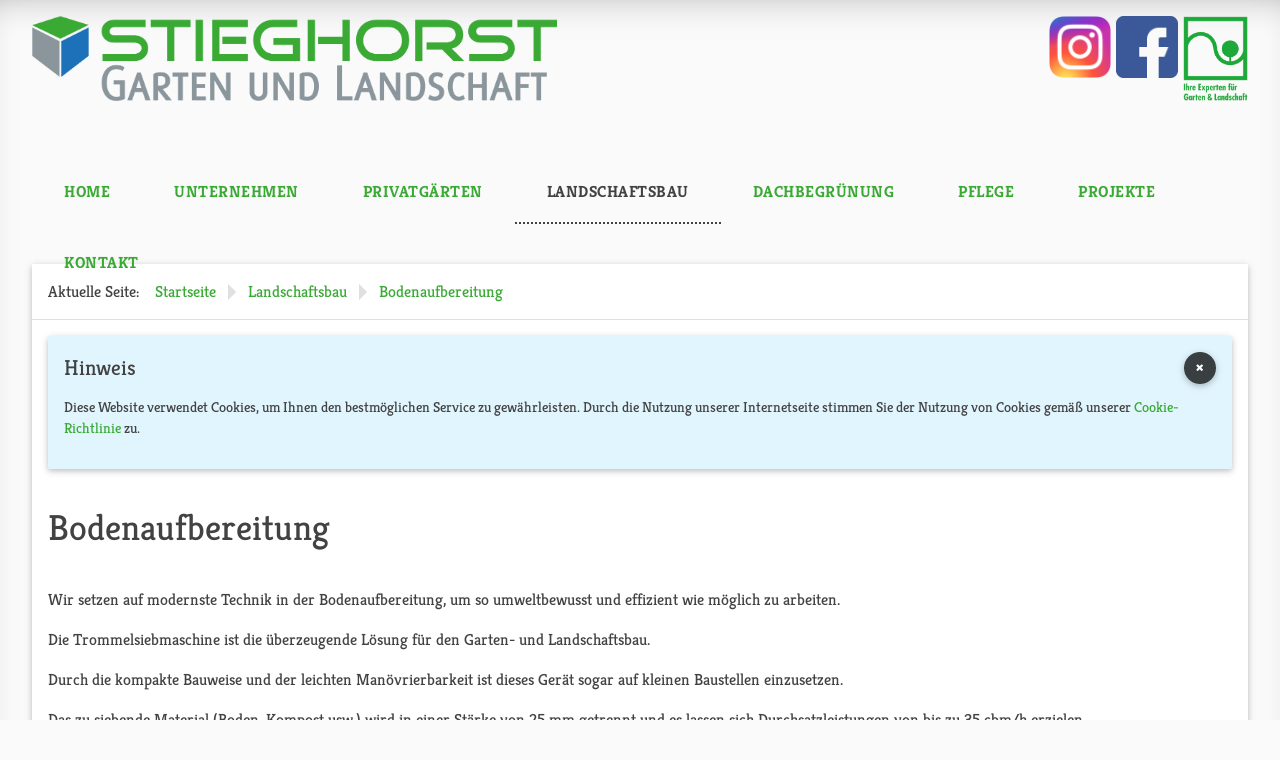

--- FILE ---
content_type: text/html; charset=utf-8
request_url: https://www.galabau-stieghorst.de/wohnungs-und-gewerbebau/bodenaufbereitung.html
body_size: 5039
content:
<!DOCTYPE html>
<html lang="de-de" dir="ltr">
	<head>
		<meta http-equiv="X-UA-Compatible" content="IE=edge, chrome=1" />
		<meta name="viewport" content="width=device-width, initial-scale=1.0, user-scalable=no" />
		<link rel="stylesheet" href="/media/plg_system_jtaldef/index/css/a23a098853e257f02556f76d2834e568.css?12008acdaa1af356b65533721f7fd8dd" type="text/css" data-jtaldef-processed="2.0.10"/>
		<link rel="stylesheet" href="https://www.galabau-stieghorst.de/templates/gbst/css/reset.css" type="text/css" data-jtaldef-processed="2.0.10"/>
		<link rel="stylesheet" href="https://www.galabau-stieghorst.de/templates/gbst/css/template.css" type="text/css" data-jtaldef-processed="2.0.10"/>
		<link rel="stylesheet" href="https://www.galabau-stieghorst.de/templates/gbst/css/joomla.css" type="text/css" data-jtaldef-processed="2.0.10"/>
		<link rel="stylesheet" href="https://www.galabau-stieghorst.de/templates/gbst/css/font-awesome.min.css" type="text/css" data-jtaldef-processed="2.0.10"/>
		<link rel="stylesheet" href="https://www.galabau-stieghorst.de/templates/system/css/system.css" type="text/css" data-jtaldef-processed="2.0.10"/>
		<base href="https://www.galabau-stieghorst.de/wohnungs-und-gewerbebau/bodenaufbereitung.html" />
	<meta http-equiv="content-type" content="text/html; charset=utf-8" />
	<meta name="generator" content="lexs.org it consulting" />
	<title>Bodenaufbereitung</title>
	<link href="/templates/gbst/favicon.ico" rel="shortcut icon" type="image/vnd.microsoft.icon" />
	<link href="/media/sigplus/css/sigplus.min.css?v=d787ad0389f43a08dae83bd6e00966e5" rel="stylesheet" type="text/css" data-jtaldef-processed="2.0.10" />
	<link href="/media/sigplus/engines/boxplusx/css/boxplusx.min.css?v=035e25ce6546e42d4c95495456ee7325" rel="stylesheet" type="text/css" data-jtaldef-processed="2.0.10" />
	<link href="/media/sigplus/engines/captionplus/css/captionplus.min.css?v=f922dc921df4f555de31b0e37cb17008" rel="stylesheet" type="text/css" data-jtaldef-processed="2.0.10" />
	<link href="/media/system/css/modal.css?0b840c2eef336d2048cc33b4d3fb679a" rel="stylesheet" type="text/css" data-jtaldef-processed="2.0.10" />
	<style type="text/css">
#boxplusx_sigplus_1001 .boxplusx-navigation {
display:none;
}
#boxplusx_sigplus_1001 .boxplusx-navitem {
width:60px;
}
#boxplusx_sigplus_1001 .boxplusx-dialog.boxplusx-animation {
transition-timing-function:linear;
}

	</style>
	<script type="application/json" class="joomla-script-options new">{"csrf.token":"f851c4b1e3a660daf534c7d6137b65f4","system.paths":{"root":"","base":""}}</script>
	<script src="/media/sigplus/js/initialization.min.js?v=ff9209edd7aaded4585815a2ef79c266" defer="defer" type="text/javascript"></script>
	<script src="/media/sigplus/engines/boxplusx/js/boxplusx.min.js?v=90aef7691cedfcbdd5536f3de3b99f2d" defer="defer" type="text/javascript"></script>
	<script src="/media/sigplus/engines/captionplus/js/captionplus.min.js?v=4276349473fd1ad57cc1605fe3670ca0" defer="defer" type="text/javascript"></script>
	<script src="/media/jui/js/jquery.min.js?0b840c2eef336d2048cc33b4d3fb679a" type="text/javascript"></script>
	<script src="/media/jui/js/jquery-noconflict.js?0b840c2eef336d2048cc33b4d3fb679a" type="text/javascript"></script>
	<script src="/media/jui/js/jquery-migrate.min.js?0b840c2eef336d2048cc33b4d3fb679a" type="text/javascript"></script>
	<script src="/media/system/js/caption.js?0b840c2eef336d2048cc33b4d3fb679a" type="text/javascript"></script>
	<script src="/media/jui/js/bootstrap.min.js?0b840c2eef336d2048cc33b4d3fb679a" type="text/javascript"></script>
	<script src="/media/system/js/mootools-core.js?0b840c2eef336d2048cc33b4d3fb679a" type="text/javascript"></script>
	<script src="/media/system/js/core.js?0b840c2eef336d2048cc33b4d3fb679a" type="text/javascript"></script>
	<script src="/media/system/js/mootools-more.js?0b840c2eef336d2048cc33b4d3fb679a" type="text/javascript"></script>
	<script src="/media/system/js/modal.js?0b840c2eef336d2048cc33b4d3fb679a" type="text/javascript"></script>
	<script type="text/javascript">
document.addEventListener("DOMContentLoaded", function () {
__sigplusInitialize("sigplus_1001");
__sigplusCaption("sigplus_1001", null, null);
window.sigplus=window.sigplus||{};window.sigplus.lightbox=window.sigplus.lightbox||{};window.sigplus.lightbox["#sigplus_1001 a.sigplus-image"]=(new BoxPlusXDialog({"id":"boxplusx_sigplus_1001","slideshow":0,"autostart":false,"loop":true,"navigation":"hidden","protection":false,"dir":"ltr"})).bind(document.querySelectorAll("#sigplus_1001 a.sigplus-image"));
CaptionPlus.bind(document.querySelector("#sigplus_1001 ul"), {"download":false,"overlay":true,"position":"bottom","visibility":"mouseover"});
}, false);jQuery(window).on('load',  function() {
				new JCaption('img.caption');
			});
		jQuery(function($) {
			SqueezeBox.initialize({});
			initSqueezeBox();
			$(document).on('subform-row-add', initSqueezeBox);

			function initSqueezeBox(event, container)
			{
				SqueezeBox.assign($(container || document).find('a.modal').get(), {
					parse: 'rel'
				});
			}
		});

		window.jModalClose = function () {
			SqueezeBox.close();
		};

		// Add extra modal close functionality for tinyMCE-based editors
		document.onreadystatechange = function () {
			if (document.readyState == 'interactive' && typeof tinyMCE != 'undefined' && tinyMCE)
			{
				if (typeof window.jModalClose_no_tinyMCE === 'undefined')
				{
					window.jModalClose_no_tinyMCE = typeof(jModalClose) == 'function'  ?  jModalClose  :  false;

					jModalClose = function () {
						if (window.jModalClose_no_tinyMCE) window.jModalClose_no_tinyMCE.apply(this, arguments);
						tinyMCE.activeEditor.windowManager.close();
					};
				}

				if (typeof window.SqueezeBoxClose_no_tinyMCE === 'undefined')
				{
					if (typeof(SqueezeBox) == 'undefined')  SqueezeBox = {};
					window.SqueezeBoxClose_no_tinyMCE = typeof(SqueezeBox.close) == 'function'  ?  SqueezeBox.close  :  false;

					SqueezeBox.close = function () {
						if (window.SqueezeBoxClose_no_tinyMCE)  window.SqueezeBoxClose_no_tinyMCE.apply(this, arguments);
						tinyMCE.activeEditor.windowManager.close();
					};
				}
			}
		};
		
	</script>
	<meta property="og:image" content="https://www.galabau-stieghorst.de/cache/preview/c8dd9578e5c752e974897fe027903998.jpg" />
	<meta property="og:image:width" content="1920" />
	<meta property="og:image:height" content="1280" />

		<link rel="icon" sizes="16x16 32x32 64x64" href="https://www.galabau-stieghorst.de/templates/gbst/favicon.ico">
		<link rel="icon" type="image/png" sizes="196x196" href="https://www.galabau-stieghorst.de/templates/gbst/images/favicon/favicon-196.jpg">
		<link rel="icon" type="image/png" sizes="160x160" href="https://www.galabau-stieghorst.de/templates/gbst/images/favicon/favicon-160.jpg">
		<link rel="icon" type="image/png" sizes="96x96" href="https://www.galabau-stieghorst.de/templates/gbst/images/favicon/favicon-96.jpg">
		<link rel="icon" type="image/png" sizes="64x64" href="https://www.galabau-stieghorst.de/templates/gbst/images/favicon/favicon-64.jpg">
		<link rel="icon" type="image/png" sizes="32x32" href="https://www.galabau-stieghorst.de/templates/gbst/images/favicon/favicon-32.jpg">
		<link rel="icon" type="image/png" sizes="16x16" href="https://www.galabau-stieghorst.de/templates/gbst/images/favicon/favicon-16.jpg">
		<link rel="apple-touch-icon" sizes="152x152" href="https://www.galabau-stieghorst.de/templates/gbst/images/favicon/favicon-152.jpg">
		<link rel="apple-touch-icon" sizes="144x144" href="https://www.galabau-stieghorst.de/templates/gbst/images/favicon/favicon-144.jpg">
		<link rel="apple-touch-icon" sizes="120x120" href="https://www.galabau-stieghorst.de/templates/gbst/images/favicon/favicon-120.jpg">
		<link rel="apple-touch-icon" sizes="114x114" href="https://www.galabau-stieghorst.de/templates/gbst/images/favicon/favicon-114.jpg">
		<link rel="apple-touch-icon" sizes="76x76" href="https://www.galabau-stieghorst.de/templates/gbst/images/favicon/favicon-76.jpg">
		<link rel="apple-touch-icon" sizes="72x72" href="https://www.galabau-stieghorst.de/templates/gbst/images/favicon/favicon-72.jpg">
		<link rel="apple-touch-icon" href="https://www.galabau-stieghorst.de/templates/gbst/images/favicon/favicon-57.jpg">
		<meta name="application-name" content="Stieghorst GmbH & Co. KG" />
		<meta name="msapplication-TileImage" content="https://www.galabau-stieghorst.de/templates/gbst/images/favicon/favicon-144.jpg" />
		<meta name="msapplication-TileColor" content="#FFFFFF" />
		<!--[if lt IE 9]>
			<link rel="stylesheet" href="https://www.galabau-stieghorst.de/templates/gbst/css/ie.css" type="text/css" />
			<script src="https://www.galabau-stieghorst.de/media/jui/js/html5.js" type="text/javascript"></script>
			<script src="http://css3-mediaqueries-js.googlecode.com/svn/trunk/css3-mediaqueries.js" type="text/javascript"></script>
		<![endif]-->
	</head>
	<body>
		<div id="scrollup">
			<span class="fa fa-arrow-up"></span>
		</div>
		<header id="header" role="banner">
			<div class="container">
				<section id="mobileMenu">
					<span class="fa fa-bars"></span>
				</section>
				<img src="https://www.galabau-stieghorst.de/templates/gbst/images/signum.png" class="signum" />
				<a href="https://de-de.facebook.com/stieghorstlandschaftsbau/" target="_blank" title="Stieghorst GmbH auf Facebook">
				<img src="https://www.galabau-stieghorst.de/templates/gbst/images/fb.png" class="fb" />
				</a>
                <a href="https://www.instagram.com/stieghorst_landschaftsbau/?hl=de" target="_blank" title="Stieghorst GmbH auf Instagram">
				<img src="https://www.galabau-stieghorst.de/templates/gbst/images/ig.png" class="fb" />
				</a>

					<a href="https://www.galabau-stieghorst.de/" title="Zur Startseite">
					<img src="https://www.galabau-stieghorst.de/templates/gbst/images/stieghorst_logo_komplett.png" class="logost"/>

					</a>

				<div class="clr"></div>
			</div>
		</header>
		<div id="mainMenu">
			<nav role="navigation">
				<div class="container">
					<ul class="nav menu mod-list">
<li class="item-101 default"><a href="/" title="Zur Startseite">Home</a></li><li class="item-119 deeper parent"><a href="/unternehmen.html" title="Unsere Leistungen">Unternehmen</a><ul class="nav-child unstyled small"><li class="item-112"><a href="/unternehmen/geschichte.html" >Geschichte</a></li><li class="item-113"><a href="/unternehmen/team.html" >Team</a></li><li class="item-114"><a href="/unternehmen/maschinenpark.html" >Maschinenpark</a></li><li class="item-127"><a href="/unternehmen/karriere.html" >Karriere</a></li></ul></li><li class="item-116 deeper parent"><a href="/privatgaerten.html" >Privatgärten</a><ul class="nav-child unstyled small"><li class="item-129"><a href="/privatgaerten/pflasterungen.html" >Pflasterungen</a></li><li class="item-128"><a href="/privatgaerten/sitzecken.html" >Sitzecken</a></li><li class="item-130"><a href="/privatgaerten/sichtschutz.html" >Sichtschutz &amp; Zaunbau</a></li><li class="item-131"><a href="/privatgaerten/holzterrassen.html" >Holzterrassen</a></li><li class="item-132"><a href="/privatgaerten/mauerbau.html" >Mauerbau</a></li><li class="item-133"><a href="/privatgaerten/bepflanzungen.html" >Bepflanzungen</a></li></ul></li><li class="item-115 active deeper parent"><a href="/wohnungs-und-gewerbebau.html" >Landschaftsbau</a><ul class="nav-child unstyled small"><li class="item-134"><a href="/wohnungs-und-gewerbebau/wohnungsbau.html" >Wohnungsbau </a></li><li class="item-135"><a href="/wohnungs-und-gewerbebau/gewerbebau-sonderbau.html" >Gewerbebau &amp; Sonderbau</a></li><li class="item-137 current active"><a href="/wohnungs-und-gewerbebau/bodenaufbereitung.html" >Bodenaufbereitung</a></li></ul></li><li class="item-154 deeper parent"><a href="/dachbegruenung.html" >Dachbegrünung</a><ul class="nav-child unstyled small"><li class="item-155"><a href="/dachbegruenung/extensive-begruenung.html" >Extensive &amp; Intensive Begrünung</a></li><li class="item-157"><a href="/dachbegruenung/verkehrsdaecher.html" >Verkehrsdächer</a></li></ul></li><li class="item-139 deeper parent"><a href="/gruenflaechenpflege.html" >Pflege</a><ul class="nav-child unstyled small"><li class="item-136"><a href="/gruenflaechenpflege/gruenflaechenmanagement.html" >Grünflächenmanagement</a></li><li class="item-140"><a href="/gruenflaechenpflege/baumfaellung-plfege.html" >Baumfällung &amp; -pflege</a></li><li class="item-149"><a href="/gruenflaechenpflege/heissschaumgeraetunkrautbekaempfung.html" >Heißschaumgerät/Unkrautbekämpfung</a></li></ul></li><li class="item-105"><a href="/projekte.html" title="Unsere Projekte">Projekte</a></li><li class="item-107"><a href="https://www.galabau-stieghorst.de/kontakt.html" title="Kontaktieren Sie uns">Kontakt</a></li></ul>

				</div>
			</nav>
		</div>	<div id="contentContainer">
			<div id="content" class="maxed">
				<div id="breadcrumb">
					<span class="showHere" role="presentation">Aktuelle Seite: </span>	<nav role="navigation">
			<ul class="breadcrumb"><li itemscope="itemscope" itemtype="http://data-vocabulary.org/Breadcrumb">	<a itemprop="url" href="/" class="pathway" title="Gehe zu: Startseite">
						<span itemprop="title">Startseite</span>
					</a></li><li itemscope="itemscope" itemtype="http://data-vocabulary.org/Breadcrumb">	<a itemprop="url" href="/wohnungs-und-gewerbebau.html" class="pathway" title="Gehe zu: Landschaftsbau">
						<span itemprop="title">Landschaftsbau</span>
					</a></li><li itemscope="itemscope" itemtype="http://data-vocabulary.org/Breadcrumb">	<a itemprop="url" href="/wohnungs-und-gewerbebau/bodenaufbereitung.html" class="pathway" title="Gehe zu: Bodenaufbereitung">
						<span itemprop="title">Bodenaufbereitung</span>
					</a></li>		</ul>
		</nav>
				</div>
				<div id="systemMessage">			<div class="alert alert-info">
						<a href="#" class="close fa fa-times" title="Diese Nachricht nicht mehr anzeigen" data-dismiss="alert" onclick="cookieAccept(this, 'Wed, 20 Jan 2027 03:43:27 Europe/Berlin');"></a>
						<h4>Hinweis</h4>
						<p>Diese Website verwendet Cookies, um Ihnen den bestmöglichen Service zu gewährleisten. Durch die Nutzung unserer Internetseite stimmen Sie der Nutzung von Cookies gemäß unserer <a href="/datenschutz.html" title="Datenschutz" onclick="cookieAccept(this, Tue, 20 Jan 2027 03:43:27 Europe/Berlin);">Cookie-Richtlinie</a> zu.</p>
					</div>				<div id="system-message-container">
	</div>

				</div>
				<main id="main" role="main">
						<div class="item-page" itemscope itemtype="http://schema.org/Article">	<div class="page-header">
				<h1>Bodenaufbereitung</h1>
			</div>	<div itemprop="articleBody">
				<p>Wir setzen auf modernste Technik in der Bodenaufbereitung, um so umweltbewusst und effizient wie möglich zu arbeiten.</p>
<p>Die Trommelsiebmaschine ist die überzeugende Lösung für den Garten- und Landschaftsbau.</p>
<p>Durch die kompakte Bauweise und der leichten Manövrierbarkeit ist dieses Gerät sogar auf kleinen Baustellen einzusetzen.</p>
 
<p>Das zu siebende Material (Boden, Kompost usw.) wird in einer Stärke von 25 mm getrennt und es lassen sich Durchsatzleistungen von bis zu 35 cbm/h erzielen.</p>
<p>Gerne unterbreiten wir Ihnen ein Angebot, auch als Komplettlösung mit Geräten zum Befüllen der Anlage.</p>
<p>Zur Preisanfrage bitte <a href="/kontakt.html">hier</a> klicken.</p>
<div class="gallery"><div id="sigplus_1001" class="sigplus-gallery sigplus-left sigplus-clear sigplus-lightbox-boxplusx"><noscript class="sigplus-gallery"><ul><li><a class="sigplus-image" href="/images/stieghorst/leistungen/bodenaufbereitung/aufbereitung/aufbereitung.jpg"><img class="sigplus-preview" src="/cache/preview/2583e9eb7f943b6c35926dfa50715f33.jpg" width="248" height="184" alt="" srcset="/cache/preview/c8dd9578e5c752e974897fe027903998.jpg 496w, /cache/preview/2583e9eb7f943b6c35926dfa50715f33.jpg 248w, /cache/thumbs/68e3f30f72e86434f59bf6ec1cf88232.jpg 60w" sizes="248px" /></a><div class="sigplus-summary"></div></li><li><a class="sigplus-image" href="/images/stieghorst/leistungen/bodenaufbereitung/aufbereitung/Leistungen-Bodenaufbereitung2-min.jpg"><img class="sigplus-preview" src="/cache/preview/0ab58fd6232a6479df8ffdc238ebd40d.jpg" width="248" height="184" alt="" srcset="/cache/preview/6497a560c53ddfe75828d2c7513b5958.jpg 496w, /cache/preview/0ab58fd6232a6479df8ffdc238ebd40d.jpg 248w, /cache/thumbs/4949299fdb181203780f197db2310d2b.jpg 60w" sizes="248px" /></a><div class="sigplus-summary"></div></li><li><a class="sigplus-image" href="/images/stieghorst/leistungen/bodenaufbereitung/aufbereitung/Leistungen-Bodenaufbereitung3-min.jpg"><img class="sigplus-preview" src="/cache/preview/51160b95c3c25bdb1cba27ed52f63088.jpg" width="248" height="184" alt="" srcset="/cache/preview/d929670763f2e40c45d737c5beb5e2ce.jpg 496w, /cache/preview/51160b95c3c25bdb1cba27ed52f63088.jpg 248w, /cache/thumbs/b82fd663a35c10f29486d890b9aa22ea.jpg 60w" sizes="248px" /></a><div class="sigplus-summary"></div></li><li><a class="sigplus-image" href="/images/stieghorst/leistungen/bodenaufbereitung/aufbereitung/Leistungen-Bodenaufbereitung5-min.jpg"><img class="sigplus-preview" src="/cache/preview/d208a94c09af826b2165e7d85726795a.jpg" width="248" height="184" alt="" srcset="/cache/preview/6e9aa617a292dca1aea1dc1a5b5f9aec.jpg 496w, /cache/preview/d208a94c09af826b2165e7d85726795a.jpg 248w, /cache/thumbs/b5399a12c6c8ff13e4cf0d7d1d896ff4.jpg 60w" sizes="248px" /></a><div class="sigplus-summary"></div></li></ul></noscript></div></div>
			</div></div>
				</main>
			</div>		<div class="clr"></div>
		</div>
		<footer id="footer" role="contentinfo">
			<div id="imagebar">
				<ul>				<li><img src="https://www.galabau-stieghorst.de/templates/gbst/images/imagebar/4.jpg" /></li>				<li><img src="https://www.galabau-stieghorst.de/templates/gbst/images/imagebar/5.jpg" /></li>				<li><img src="https://www.galabau-stieghorst.de/templates/gbst/images/imagebar/3.jpg" /></li>				<li><img src="https://www.galabau-stieghorst.de/templates/gbst/images/imagebar/2.jpg" /></li>				<li><img src="https://www.galabau-stieghorst.de/templates/gbst/images/imagebar/1.jpg" /></li>				<li><img src="https://www.galabau-stieghorst.de/templates/gbst/images/imagebar/8.jpg" /></li>				<li><img src="https://www.galabau-stieghorst.de/templates/gbst/images/imagebar/7.jpg" /></li>				<li><img src="https://www.galabau-stieghorst.de/templates/gbst/images/imagebar/6.jpg" /></li>		</ul>
				<div class="clr"></div>
			</div>
			<div class="container">
				<div id="copyright">
					&copy; Stieghorst GmbH & Co. KG  - 2026
				</div>
				<nav id="footerMenu" role="navigation">
					<ul class="nav menu mod-list">
<li class="item-141"><a href="/kontakt-2.html" title="Kontaktieren Sie uns">Kontakt</a></li><li class="item-125"><a href="/agb.html" title="Datenschutzerklärung">AGB</a></li><li class="item-108"><a href="/datenschutz.html" title="Datenschutzerklärung">Datenschutz</a></li><li class="item-109"><a href="/impressum.html" title="Betreiberinformationen">Impressum</a></li><li class="item-102"><a href="/login.html" title="Benutzeranmeldung">Login</a></li><li class="item-142"><a href="https://www.facebook.com/stieghorstlandschaftsbau" title="Stieghorst GmbH auf Facebook" target="_blank" rel="noopener noreferrer">Facebook</a></li></ul>

				</nav>
				<div class="clr"></div>
			</div>
		</footer>
		<script type="text/javascript" src="https://www.galabau-stieghorst.de/templates/gbst/js/cookieAccept.js"></script>
		<script type="text/javascript" src="https://www.galabau-stieghorst.de/templates/gbst/js/template.js"></script>
	</body>
</html>

--- FILE ---
content_type: text/css
request_url: https://www.galabau-stieghorst.de/templates/gbst/css/reset.css
body_size: 1114
content:
html, body, div, span, applet, object, iframe, h1, h2, h3, h4, h5, h6, p, blockquote, pre, a, abbr,
acronym, address, big, cite, code, del, dfn, em, img, ins, kbd, q, s, samp, small, strike, strong,
sub, sup, tt, var, b, u, i, center, dl, dt, dd, ol, ul, li, fieldset, form, label, legend, table,
caption, tbody, tfoot, thead, tr, th, td, article, aside, canvas, details, embed, figure, figcaption,
footer, header, hgroup, menu, nav, output, ruby, section, summary, time, mark, audio, video {
	margin: 0;
	padding: 0;
	border: 0;
	font-size: 100%;
	font: inherit;
	vertical-align: baseline;
}

/* HTML5 display-role reset for older browsers */
article, aside, details, figcaption, figure, footer, header, hgroup, main, menu, nav, section {
	display: block;
}

body {
	line-height: 1;
}

ol, ul {
	list-style: none outside none;
}

blockquote, q {
	quotes: none;
}

blockquote:before, blockquote:after, q:before, q:after {
	content: '';
	content: none;
}

table {
	border-collapse: collapse;
	border-spacing: 0;
}

/* Remove annoying browser styles */
a, object, embed, button:focus, input:focus, select:focus, textarea:focus {
	outline: 0;
}

input::-moz-focus-inner,
button::-moz-focus-inner,
select::-moz-focus-inner { 
	border: 0 none;
}

--- FILE ---
content_type: text/css
request_url: https://www.galabau-stieghorst.de/templates/gbst/css/template.css
body_size: 27798
content:
@charset "UTF-8";
/**
 * @Author: Alexander Harms <harms>
 * @Date:   28.09.2018
 * @Email:  harms@mbsys.de
 * @Last modified by:   harms
 * @Last modified time: 02.10.2018
 * @Copyright: mb Systemhaus GmbH
 */

/* <--- Fonts ---> */
@font-face {
    font-family: 'Roboto';
    font-style: normal;
    font-weight: 300;
    src: local('Roboto Light'), local('Roboto-Light'), url('../fonts/roboto-v30-latin-regular.woff2') format('woff2'), /* Chrome 26+, Opera 23+, Firefox 39+ */
       url('../fonts/roboto-v30-latin-regular.woff') format('woff'); /* Chrome 6+, Firefox 3.6+, IE 9+, Safari 5.1+ */;
}

@font-face {
    font-family: 'Roboto';
    font-style: normal;
    font-weight: 400;
    src: local('Roboto'), local('Roboto-Regular'), url('../fonts/roboto-v30-latin-regular.woff2') format('woff2'), /* Chrome 26+, Opera 23+, Firefox 39+ */
       url('../fonts/roboto-v30-latin-regular.woff') format('woff'); /* Chrome 6+, Firefox 3.6+, IE 9+, Safari 5.1+ */;
}

@font-face {
    font-family: 'Roboto';
    font-style: normal;
    font-weight: 500;
    src: local('Roboto Medium'), local('Roboto-Medium'), url('../fonts/roboto-v30-latin-regular.woff2') format('woff2'), /* Chrome 26+, Opera 23+, Firefox 39+ */
       url('../fonts/roboto-v30-latin-regular.woff') format('woff'); /* Chrome 6+, Firefox 3.6+, IE 9+, Safari 5.1+ */;
}

@font-face {
    font-family: 'Roboto';
    font-style: normal;
    font-weight: 700;
    src: local('Roboto Bold'), local('Roboto-Bold'), url('../fonts/roboto-v30-latin-regular.woff2') format('woff2'), /* Chrome 26+, Opera 23+, Firefox 39+ */
       url('../fonts/roboto-v30-latin-regular.woff') format('woff'); /* Chrome 6+, Firefox 3.6+, IE 9+, Safari 5.1+ */;
}

@font-face {
    font-family: 'Roboto';
    font-style: italic;
    font-weight: 300;
    src: local('Roboto Light Italic'), local('Roboto-LightItalic'), url('../fonts/roboto-v30-latin-regular.woff2') format('woff2'), /* Chrome 26+, Opera 23+, Firefox 39+ */
       url('../fonts/roboto-v30-latin-regular.woff') format('woff'); /* Chrome 6+, Firefox 3.6+, IE 9+, Safari 5.1+ */;
}

@font-face {
    font-family: 'Roboto';
    font-style: italic;
    font-weight: 400;
    src: local('Roboto Italic'), local('Roboto-Italic'), url('../fonts/roboto-v30-latin-regular.woff2') format('woff2'), /* Chrome 26+, Opera 23+, Firefox 39+ */
       url('../fonts/roboto-v30-latin-regular.woff') format('woff'); /* Chrome 6+, Firefox 3.6+, IE 9+, Safari 5.1+ */;
}

@font-face {
    font-family: 'Roboto';
    font-style: italic;
    font-weight: 500;
    src: local('Roboto Medium Italic'), local('Roboto-MediumItalic'), url('../fonts/roboto-v30-latin-regular.woff2') format('woff2'), /* Chrome 26+, Opera 23+, Firefox 39+ */
       url('../fonts/roboto-v30-latin-regular.woff') format('woff'); /* Chrome 6+, Firefox 3.6+, IE 9+, Safari 5.1+ */;
}

@font-face {
    font-family: 'Roboto';
    font-style: italic;
    font-weight: 700;
    src: local('Roboto Bold Italic'), local('Roboto-BoldItalic'), url('../fonts/roboto-v30-latin-regular.woff2') format('woff2'), /* Chrome 26+, Opera 23+, Firefox 39+ */
       url('../fonts/roboto-v30-latin-regular.woff') format('woff'); /* Chrome 6+, Firefox 3.6+, IE 9+, Safari 5.1+ */;
}

/* <--- Template ---> */
* {
    -webkit-box-sizing: border-box;
    -moz-box-sizing: border-box;
    box-sizing: border-box;
}

body {
    background: #FAFAFA;
    color: #424242;
    font-family: 'Kreon', Arial, Verdana, Helvetica;
    font-size: 16px;
    line-height: 1.5;
    -webkit-box-shadow: inset 0 20px 50px -40px rgba(0, 0, 0, 0.6);
    -moz-box-shadow: inset 0 20px 50px -40px rgba(0, 0, 0, 0.6);
    box-shadow: inset 0 20px 50px -40px rgba(0, 0, 0, 0.6);
}

/* <--- Lables, Inputs, Textareas, Buttons, Selectbox ---> */
label {
	cursor: pointer;
}

input[type=submit], button, .btn, .button {
	height: 32px;
	padding: 0 2rem;
	background: #3aaa35;
	color: #FFF;
	font-family: 'Kreon', Arial, Verdana, Helvetica;
	font-size: 1rem;
	line-height: 32px;
	text-transform: uppercase;
	letter-spacing: 0.5px;
	display: inline-block;
	border: medium none;
	cursor: pointer;
	-webkit-transition: all 0.3s ease;
	-moz-transition: all 0.3s ease;
	-o-transition: all 0.3s ease;
	transition: all 0.3s ease;
	-webkit-border-radius: 2px;
	-moz-border-radius: 2px;
	border-radius: 2px;
	-webkit-box-shadow: 0 2px 5px 0 rgba(0, 0, 0, 0.16), 0 2px 10px 0 rgba(0, 0, 0, 0.12);
    -moz-box-shadow: 0 2px 5px 0 rgba(0, 0, 0, 0.16), 0 2px 10px 0 rgba(0, 0, 0, 0.12);
    box-shadow: 0 2px 5px 0 rgba(0, 0, 0, 0.16), 0 2px 10px 0 rgba(0, 0, 0, 0.12);
}

input[type=submit]:hover, button:hover, .btn:hover, .button:hover {
	background: #00C853;
	color: #FFF;
	-webkit-box-shadow: 0 5px 11px 0 rgba(0, 0, 0, 0.18), 0 4px 15px 0 rgba(0, 0, 0, 0.15);
	-moz-box-shadow: 0 5px 11px 0 rgba(0, 0, 0, 0.18), 0 4px 15px 0 rgba(0, 0, 0, 0.15);
	box-shadow: 0 5px 11px 0 rgba(0, 0, 0, 0.18), 0 4px 15px 0 rgba(0, 0, 0, 0.15);
}

input[type=text], input[type=password], input[type=color]
input[type=date], input[type=datetime], input[type=datetime-local],
input[type=email], input[type=month], input[type=number],
input[type=range], input[type=search], input[type=tel],
input[type=time], input[type=url], input[type=week], textarea, select {
	margin: 0;
	padding: 8px;
	background: #EEE;
	color: #616161;
	font-family: 'Roboto', Arial, Verdana, Helvetica;
	font-size: 0.9rem;
	border: 1px solid #E0E0E0;
	-webkit-transition: all 0.3s ease;
	-moz-transition: all 0.3s ease;
	-o-transition: all 0.3s ease;
	transition: all 0.3s ease;
	-webkit-border-radius: 2px;
	-moz-border-radius: 2px;
	border-radius: 2px;
	-webkit-box-shadow: none;
	-moz-box-shadow: none;
	box-shadow: none;
}

select {
	padding: 8px 0;
}

textarea {
	min-width: 128px;
	min-height: 128px;
}

input[type=text]:hover, input[type=password]:hover,
input[type=color]:hover, input[type=date]:hover,
input[type=datetime]:hover, input[type=datetime-local]:hover,
input[type=email]:hover, input[type=month]:hover,
input[type=number]:hover, input[type=range]:hover,
input[type=search]:hover, input[type=tel]:hover,
input[type=time]:hover, input[type=url]:hover,
input[type=week]:hover, textarea:hover, select:hover {
	border-color: #BDBDBD;
}

input[type=text]:focus, input[type=password]:focus,
input[type=color]:focus, input[type=date]:focus,
input[type=datetime]:focus, input[type=datetime-local]:focus,
input[type=email]:focus, input[type=month]:focus,
input[type=number]:focus, input[type=range]:focus,
input[type=search]:focus, input[type=tel]:focus,
input[type=time]:focus, input[type=url]:focus,
input[type=week]:focus, textarea:focus, select:focus {
	background: #FAFAFA;
	color: #212121;
	border-color: #BDBDBD;
}

input[type=checkbox], input[type=radio] {
	top: 2px;
	position: relative;
}

/* <--- Images ---> */
img {
    max-width: 100%;
    height: auto;
    display: block; /* Remove whitespace below image */
}

/* <--- Heading ---> */
h1, h2, h3, h4, h5, h6 {
    font-weight: normal;
}

h1 a, h2 a, h3 a, h4 a, h5 a, h6 a {
    font-weight: inherit;
}

h1 {
    margin: 0 0 0.9em;
    font-size: 2.25em;
}

h2 {
    margin: 0 0 0.8em;
    font-size: 2em;
}

h3 {
    margin: 0 0 0.7em;
    font-size: 1.75em;
}

h4 {
    margin: 0 0 0.6em;
    font-size: 1.5em;
}

h5 {
    margin: 0 0 0.5em;
    font-size: 1.25em;
}

h6 {
    margin: 0 0 0.4em;
    font-size: 1em;
}

/* <--- Text styles ---> */
em, .italic {
    font-style: italic;
}

strong, .bold {
    font-weight: bold;
}

small, .small {
    font-size: 0.75em;
}

/* <--- Paragraph ---> */
p {
    padding: 0 0 1em;
}

/* <--- Links ---> */
a {
	color: #3aaa35;
	text-decoration: none;
	-webkit-transition: all 0.3s ease;
	-moz-transition: all 0.3s ease;
	-o-transition: all 0.3s ease;
	transition: all 0.3s ease;
}

a:hover {
	color: #424242;
}

/* <--- Others ---> */
hr {
	margin: 16px 0;
	border-width: 0 0 1px;
	border-style: solid;
	border-color: #E0E0E0;
}

/* <--- Scroll up ---> */
#scrollup {
	top: 72px;
	right: 16px;
	width: 48px;
	height: 48px;
	background: rgba(0, 0, 0, 0.75);
	color: #FFF;
	font-size: 16px;
	line-height: 48px;
	text-align: center;
	display: none;
	position: fixed;
	cursor: pointer;
	z-index: 500;
	-webkit-border-radius: 50%;
	-moz-border-radius: 50%;
	border-radius: 50%;
	-webkit-box-shadow: 0 2px 5px 0 rgba(0, 0, 0, 0.16), 0 2px 10px 0 rgba(0, 0, 0, 0.12);
    -moz-box-shadow: 0 2px 5px 0 rgba(0, 0, 0, 0.16), 0 2px 10px 0 rgba(0, 0, 0, 0.12);
    box-shadow: 0 2px 5px 0 rgba(0, 0, 0, 0.16), 0 2px 10px 0 rgba(0, 0, 0, 0.12);
}

/* <--- Header ---> */
#header {
	height: 232px;
	padding: 16px 0;
	overflow: hidden;
	-webkit-transition: height 0.5s ease;
	-moz-transition: height 0.5s ease;
	-o-transition: height 0.5s ease;
	transition: height 0.5s ease;
}

#header .container {
    width: 75%;
    max-width: 1440px;
    margin: 0 auto;
    position: relative;
    -webkit-transition: width 0.5s ease;
    -moz-transition: width 0.5s ease;
    -o-transition: width 0.5s ease;
    transition: width 0.5s ease;
}

/* <--- Mobile menu ---> */
#mobileMenu {
	top: 0;
	left: 0;
	width: 0;
	padding: 8px;
	overflow: hidden;
	position: absolute;
	-webkit-transition: all 0.3s ease;
    -moz-transition: all 0.3s ease;
    -o-transition: all 0.3s ease;
    transition: all 0.3s ease;
}

#mobileMenu > span {
	width: 48px;
	height: 48px;
	color: #424242;
	font-size: 32px;
	text-align: center;
	line-height: 48px;
	cursor: pointer;
	-webkit-transition: all 0.5s ease;
    -moz-transition: all 0.5s ease;
    -o-transition: all 0.5s ease;
    transition: all 0.5s ease;
}

/* <--- Signum + Logo ---> */
#header .signum {
	max-height: 85px;
	float: right;
}
#header .fb {
	max-height: 62px;
  margin-right: 5px;
	float: right;
}

#header .logost {
  max-height: 85px;
  float: left;
}
#header h1 {
/**	margin: 28px 0 0; **/
	font-family: Arial, Verdana, Helvetica;
	font-size: 3rem;
	font-weight: bold;
	text-align: center;
	text-transform: uppercase;
	line-height: 1;
	float: left;
}

#header h1 a {
	color: #3aaa35;
}

#header h1 .slogan {
	top: -1.5rem;
	font-size: 1.1rem;
	letter-spacing: 0.2px;
	position: relative;
}

/* <--- Main menu ---> */
#mainMenu {
	top: -72px;
	height: 0;
	position: relative;
}

#mainMenu.sticky {
	top: 0;
	left: 0;
	width: 100%;
	height: 64px;
	background: rgba(30, 166, 56, 0.975);
	color: #FFF;
	position: fixed;
	z-index: 500;
	-webkit-box-shadow: 0 2px 5px 0 rgba(0, 0, 0, 0.16), 0 2px 10px 0 rgba(0, 0, 0, 0.12);
    -moz-box-shadow: 0 2px 5px 0 rgba(0, 0, 0, 0.16), 0 2px 10px 0 rgba(0, 0, 0, 0.12);
    box-shadow: 0 2px 5px 0 rgba(0, 0, 0, 0.16), 0 2px 10px 0 rgba(0, 0, 0, 0.12);
}

#mainMenu .container {
	 width: 75%;
    max-width: 1440px;
    margin: 0 auto;
    position: relative;
    -webkit-transition: width 0.5s ease;
    -moz-transition: width 0.5s ease;
    -o-transition: width 0.5s ease;
    transition: width 0.5s ease;
}

#mainMenu .container > .menu > li {
	display: inline-block;
}

#mainMenu .container > .menu > .parent {
	position: relative;
}

#mainMenu .container > .menu > li > a {
	height: 64px;
	padding: 0 2rem;
	color: #3aaa35;
	font-weight: bold;
	text-transform: uppercase;
	line-height: 64px;
	letter-spacing: 0.5px;
	display: block;
  overflow:hidden;
}

#mainMenu .container > .menu > li.active > a,
#mainMenu .container > .menu > li > a:hover {
	color: #424242;
	border-bottom: 2px dotted #424242;
}

#mainMenu.sticky .container > .menu > li > a {
	color: #FFF;
}

#mainMenu.sticky .container > .menu > li.active > a,
#mainMenu.sticky .container > .menu > li > a:hover {
	background: rgba(0, 0, 0, 0.1);
	color: #FFF;
	border: medium none;
}

#mainMenu .container > .menu > .parent > .nav-child {
	top: 64px;
	left: 0;
	min-width: 100%;
	padding: 8px 0;
	background: rgba(255, 255, 255, 0.95);
	font-size: 1rem;
	position: absolute;
	visibility: hidden;
	z-index: 500;
	-webkit-border-radius: 2px;
	-moz-border-radius: 2px;
	border-radius: 2px;
}

#mainMenu.sticky .container > .menu > .parent > .nav-child {
	background: rgba(30, 166, 56, 0.975);
}

@media screen and (min-width: 1025px) {
	#mainMenu .container > .menu > .parent:hover > .nav-child {
		visibility: visible;
	}
}

#mainMenu .container > .menu > .parent > .nav-child > li > a {
	padding: 8px 16px;
	color: #3aaa35;
	display: block;
	-webkit-transition: none;
	-moz-transition: none;
	-o-transition: none;
	transition: none;
}

#mainMenu.sticky .container > .menu > .parent > .nav-child > li > a {
	color: #FFF;
}

#mainMenu .container > .menu > .parent > .nav-child > li > a:hover {
	color: #424242;
}

#mainMenu.sticky .container > .menu > .parent > .nav-child > li > a:hover {
	background: rgba(0, 0, 0, 0.1);
	color: #FFF;
}

/* <--- Slider ---> */
#slider {
	width: 100%;
	max-width: 1920px;
	height: 432px;
	margin: 0 auto;
	overflow: hidden;
	position: relative;
}

#slider .noise {
	top: 0;
	left: 0;
	width: 100%;
	height: 100%;
	background: url(../images/noise.png);
	position: absolute;
	z-index: 485;
}

/* <--- Slider Content ---> */
#sliderContent {
	top: -432px;
	width: 75%;
	max-width: 1440px;
	margin: 0 auto;
	position: relative;
	z-index: 490;
	-webkit-transition: width 0.5s ease;
    -moz-transition: width 0.5s ease;
    -o-transition: width 0.5s ease;
    transition: width 0.5s ease;
}

#sliderContent .custom {
	top: 0;
	left: 0;
	height: 432px;
	color: #FFF;
	font-size: 3rem;
	text-shadow: 0 0 10px #000;
	line-height: 432px;
	position: absolute;
}

#sliderContent .moduletable {
	top: 16px;
	right: 0;
	width: 320px;
	height: 400px;
	padding: 16px;
	background: rgba(0, 0, 0, 0.6);
	color: #FFF;
	font-size: 0.9rem;
	overflow-y: auto;
	position: absolute;
	-webkit-border-radius: 2px;
	-moz-border-radius: 2px;
	border-radius: 2px;
}

/* <--- Content container ---> */
#contentContainer {
    width: 75%;
    max-width: 1440px;
    margin: 32px auto;
    -webkit-transition: width 0.5s ease;
    -moz-transition: width 0.5s ease;
    -o-transition: width 0.5s ease;
    transition: width 0.5s ease;
}

/* <--- Content ---> */
#content {
	width: 70%;
	float: left;
	-webkit-border-radius: 2px;
	-moz-border-radius: 2px;
	border-radius: 2px;
	-webkit-box-shadow: 0 2px 5px 0 rgba(0, 0, 0, 0.16), 0 2px 10px 0 rgba(0, 0, 0, 0.12);
    -moz-box-shadow: 0 2px 5px 0 rgba(0, 0, 0, 0.16), 0 2px 10px 0 rgba(0, 0, 0, 0.12);
    box-shadow: 0 2px 5px 0 rgba(0, 0, 0, 0.16), 0 2px 10px 0 rgba(0, 0, 0, 0.12);
}

#content.maxed {
	width: 100%;
	float: none;
}

#content > div, #main {
	padding: 16px;
	background: #FFF;
}

/* <--- Breadcrumbs ---> */
#content #breadcrumb {
	height: 56px;
	padding: 0 16px;
	line-height: 56px;
	border-bottom: 1px solid #E0E0E0;
}

#breadcrumb .showHere {
	float: left;
}

#breadcrumb > nav > .breadcrumb > li {
	padding: 0 16px;
	display: inline-block;
	position: relative;
}

#breadcrumb > nav > .breadcrumb > li > a:after {
	content: '';
	top: 50%;
	right: -12px;
	width: 0;
	height: 0;
	margin: -8px 0 0;
	display: block;
	position: absolute;
	border-width: 8px;
	border-style: solid;
	border-color: #FFF #FFF #FFF #E0E0E0;
}

#breadcrumb > nav > .breadcrumb > li:last-child > a:after {
	display: none;
}

/* <--- Blog ---> */
#content .blog .items-leading > div {
	padding: 16px 0;
	border-bottom: 1px solid #E0E0E0;
}

#content .blog .items-leading > div:after {
	content: '';
	clear: both;
	display: block;
}

#content .blog .items-leading > div:first-child {
	padding-top: 0;
}

#content .blog .items-leading > div:last-child {
	border-bottom: medium none;
}

#content .item-image {
	max-width: 256px;
	margin: 0 16px 16px;
}

#content .item-image img {
	-webkit-border-radius: 2px;
	-moz-border-radius: 2px;
	border-radius: 2px;
	-webkit-box-shadow: 0 2px 5px 0 rgba(0, 0, 0, 0.16), 0 2px 10px 0 rgba(0, 0, 0, 0.12);
    -moz-box-shadow: 0 2px 5px 0 rgba(0, 0, 0, 0.16), 0 2px 10px 0 rgba(0, 0, 0, 0.12);
    box-shadow: 0 2px 5px 0 rgba(0, 0, 0, 0.16), 0 2px 10px 0 rgba(0, 0, 0, 0.12);
}

#content .item-image.pull-left {
	margin-left: 0;
}

#content .item-image.pull-right {
	margin-right: 0;
}

#content .blog p.readmore {
	clear: both;
	padding: 0;
}

#content .gallery {
	clear: both;
}

#content .gallery img {
	-webkit-border-radius: 2px;
	-moz-border-radius: 2px;
	border-radius: 2px;
	-webkit-box-shadow: 0 2px 5px 0 rgba(0, 0, 0, 0.16), 0 2px 10px 0 rgba(0, 0, 0, 0.12);
    -moz-box-shadow: 0 2px 5px 0 rgba(0, 0, 0, 0.16), 0 2px 10px 0 rgba(0, 0, 0, 0.12);
    box-shadow: 0 2px 5px 0 rgba(0, 0, 0, 0.16), 0 2px 10px 0 rgba(0, 0, 0, 0.12);
}

#boxplus .boxplus-next, #boxplus .boxplus-prev {
	cursor: pointer;
}

#content div[itemprop=articleBody]:after {
	content: '';
	clear: both;
	display: block;
}

/* <--- Contact form ---> */
.contact-address > .jicons-text {
	margin-bottom: 16px;
	font-size: 1.25rem;
	font-weight: bold;
	display: block;
}

.contact-address > address > .contact-street,
.contact-address > address > .contact-country {
	display: block;
}

.contact-contactinfo {
	margin-top: 16px;
}

#contact-form legend {
	margin: 0 0 0.6em;
	padding: 16px 0;
    font-size: 1.5em;
}

#contact-form input[type=text], #contact-form input[type=email], #contact-form textarea {
	width: 70%;
	margin: 4px 0 16px;
}

#contact-form input[type=checkbox] {
	margin: 0 0 16px;
}

/* <--- Login form ---> */
#login #username, #content .login #password {
	width: 70%;
	margin: 4px 0 16px;
}

#login input[type=checkbox] {
	margin: 0 0 24px;
}

#login nav > .nav {
	margin: 16px 0 0;
}

/* <--- Profile ---> */
#content .profile {
	position: relative;
}

#content .profile .btn-toolbar {
	top: 0;
	right: 0;
	position: absolute;
}

#content .profile legend, #member-profile legend {
	margin: 0 0 0.6em;
	padding: 16px 0;
    font-size: 1.5em;
}

#content .profile dt {
	min-width: 30%;
	float: left;
}

#member-profile input {
	width: 70%;
	margin: 4px 0 16px;
}

#member-profile select {
	min-width: 256px;
}

#member-profile > .control-group {
	margin: 16px 0 0;
}

#member-profile fieldset:last-of-type .control-label {
	clear: both;
	min-width: 35%;
	float: left;
}

#member-profile .chzn-container {
	margin: 8px 0;
}

/* <--- Module form ---> */
#modules-form .btn-toolbar > .btn-group {
	display: inline-block;
}

#modules-form legend {
	margin: 0 0 0.6em;
	padding: 16px 0;
    font-size: 1.5em;
}

#modules-form input[type=text] {
	width: 70%;
	margin: 4px 0 16px;
}

#modules-form select {
	min-width: 256px;
}

/* <--- Sidebar ---> */
#sidebar {
	width: calc(30% - 32px);
	float: right;
	-webkit-border-radius: 2px;
	-moz-border-radius: 2px;
	border-radius: 2px;
	-webkit-box-shadow: 0 2px 5px 0 rgba(0, 0, 0, 0.16), 0 2px 10px 0 rgba(0, 0, 0, 0.12);
    -moz-box-shadow: 0 2px 5px 0 rgba(0, 0, 0, 0.16), 0 2px 10px 0 rgba(0, 0, 0, 0.12);
    box-shadow: 0 2px 5px 0 rgba(0, 0, 0, 0.16), 0 2px 10px 0 rgba(0, 0, 0, 0.12);
}

#sidebar > aside > div {
	background: #FFF;
}

/* <--- News ---> */
#sidebar .moduletable > h3 {
	height: 56px;
	margin: 0;
	padding: 0 16px;
	line-height: 56px;
	border-bottom: 1px solid #E0E0E0;
}

#sidebar .moduletable > .newsflash {
	padding: 16px;
}

/* <--- Footer ---> */
#footer {
	background: #3aaa35;
    color: #FFF;
    font-size: 0.9rem;
    font-style: italic;
    text-align: center;
    -webkit-box-shadow: 0 2px 5px 0 rgba(0, 0, 0, 0.16), 0 2px 10px 0 rgba(0, 0, 0, 0.12);
    -moz-box-shadow: 0 2px 5px 0 rgba(0, 0, 0, 0.16), 0 2px 10px 0 rgba(0, 0, 0, 0.12);
    box-shadow: 0 2px 5px 0 rgba(0, 0, 0, 0.16), 0 2px 10px 0 rgba(0, 0, 0, 0.12);
}

/* <--- Imagebar --> */
#imagebar {
	border-bottom: 4px solid rgba(0, 0, 0, 0.1);
}

#imagebar li {
	width: 12.5%;
	float: left;
}

/* <--- Footer container ---> */
#footer .container {
	width: 75%;
	height: 64px;
    max-width: 1440px;
    margin: 0 auto;
    line-height: 64px;
    -webkit-transition: width 0.5s ease;
    -moz-transition: width 0.5s ease;
    -o-transition: width 0.5s ease;
    transition: width 0.5s ease;
}

/* <--- Copyright ---> */
#copyright {
	float: left;
}

/* <--- Footer menu ---> */
#footerMenu {
	font-style: normal;
	float: right;
}

#footerMenu > .menu > li {
	display: inline-block;
}

#footerMenu > .menu > li > a {
	padding: 0 1rem;
	color: #FFF;
}

/* <--- General classes ---> */
.clr {
	clear: both;
}

.invalid {
	color: #9D261D;
}

input.invalid, textarea.invalid {
	border: 1px solid #9D261D;
}

.sticky {
	position: fixed;
}

/* <--- Pagination ---> */
.pagination {
	padding: 16px 0 0;
	text-align: center;
	border-top: 1px solid #E0E0E0;
}

.pagination > ul > li {
	display: inline-block;
}

.pagination > ul > li > span, .pagination > ul > li > a {
	padding: 0 8px;
}

/* <--- Text floating ---> */
.text-left {
    text-align: left;
}

.text-center {
    text-align: center;
}

.text-right {
    text-align: right;
}

.text-justify {
    text-align: justify;
}

/* <--- Alert box ---> */
.alert {
	margin: 0;
	padding: 16px;
	font-size: 0.9rem;
	position: relative;
	-webkit-border-radius: 2px;
    -moz-border-radius: 2px;
    border-radius: 2px;
	-webkit-box-shadow: 0 2px 5px 0 rgba(0, 0, 0, 0.16), 0 2px 10px 0 rgba(0, 0, 0, 0.12);
    -moz-box-shadow: 0 2px 5px 0 rgba(0, 0, 0, 0.16), 0 2px 10px 0 rgba(0, 0, 0, 0.12);
    box-shadow: 0 2px 5px 0 rgba(0, 0, 0, 0.16), 0 2px 10px 0 rgba(0, 0, 0, 0.12);
}

.alert .close {
	top: 16px;
	right: 16px;
	width: 32px;
	height: 32px;
	background: rgba(0, 0, 0, 0.75);
	color: #FFF;
	font-size: 10px;
	font-style: normal;
	line-height: 32px;
	text-align: center;
	position: absolute;
	cursor: pointer;
	-webkit-border-radius: 50%;
	-moz-border-radius: 50%;
	border-radius: 50%;
	-webkit-box-shadow: 0 2px 5px 0 rgba(0, 0, 0, 0.16), 0 2px 10px 0 rgba(0, 0, 0, 0.12);
    -moz-box-shadow: 0 2px 5px 0 rgba(0, 0, 0, 0.16), 0 2px 10px 0 rgba(0, 0, 0, 0.12);
    box-shadow: 0 2px 5px 0 rgba(0, 0, 0, 0.16), 0 2px 10px 0 rgba(0, 0, 0, 0.12);
}

.alert .close:hover {
	background: rgba(0, 0, 0, 0.7);
	-webkit-box-shadow: 0 5px 11px 0 rgba(0, 0, 0, 0.18), 0 4px 15px 0 rgba(0, 0, 0, 0.15);
	-moz-box-shadow: 0 5px 11px 0 rgba(0, 0, 0, 0.18), 0 4px 15px 0 rgba(0, 0, 0, 0.15);
	box-shadow: 0 5px 11px 0 rgba(0, 0, 0, 0.18), 0 4px 15px 0 rgba(0, 0, 0, 0.15);
}

.alert-info {
	background: #E1F5FE;
}

* <--- General tooltip classes ---> */
.fade {
	opacity: 0;
	-webkit-transition: opacity 0.15s linear;
	-moz-transition: opacity 0.15s linear;
	-o-transition: opacity 0.15s linear;
	transition: opacity 0.15s linear;
}

.fade.in {
	opacity: 1;
}

.tooltip {
	font-size: 11px;
	line-height: 1.4;
	position: absolute;
	display: block;
	opacity: 0;
	visibility: visible;
	z-index: 1030;
}

.tooltip.in {
	opacity: 0.8;
}

.tooltip.top {
	margin-top: -3px;
	padding: 5px 0;
}

.tooltip.right {
	margin-left: 3px;
	padding: 0 5px;
}

.tooltip.bottom {
	margin-top: 3px;
	padding: 5px 0;
}

.tooltip.left {
	margin-left: -3px;
	padding: 0 5px;
}

.tooltip-inner {
	max-width: 200px;
	padding: 8px;
	background-color: #000;
	color: #FFF;
	text-align: center;
	text-decoration: none;
	-webkit-border-radius: 4px;
	-moz-border-radius: 4px;
	border-radius: 4px;
}

.tooltip-arrow {
	width: 0;
	height: 0;
	position: absolute;
	border-style: solid;
	border-color: transparent;
}

.tooltip.top .tooltip-arrow {
	bottom: 0;
	left: 50%;
	margin-left: -5px;
	border-top-color: #000;
	border-width: 5px 5px 0;
}

.tooltip.right .tooltip-arrow {
	top: 50%;
	left: 0;
	margin-top: -5px;
	border-right-color: #000;
	border-width: 5px 5px 5px 0;
}

.tooltip.left .tooltip-arrow {
	top: 50%;
	right: 0;
	margin-top: -5px;
	border-left-color: #000;
	border-width: 5px 0 5px 5px;
}

.tooltip.bottom .tooltip-arrow {
	top: 0;
	left: 50%;
	margin-left: -5px;
	border-bottom-color: #000;
	border-width: 0 5px 5px;
}

/* <--- Modal ---> */
#sbox-window {
	height: auto !important;
}

/* <--- Media queries ---> */
/*@media screen and (max-width: 1368px) {
	#header .container, #mainMenu .container, #sliderContent,
	#contentContainer, #footer .container {
		width: 100%;
	}
}
*/
@media screen and (max-width: 1380px) {
	#header .container, #mainMenu .container, #sliderContent,
	#contentContainer, #footer .container {
		width: 98%;
	}
}
@media screen and (max-width: 1440px) {
	#header .container, #mainMenu .container, #sliderContent,
	#contentContainer, #footer .container {
		width: 95%;
	}
}
@media screen and (max-width: 1024px) {
	body {
		-webkit-box-shadow: none;
		-moz-box-shadow: none;
		box-shadow: none;
	}

	#scrollup {
		top: 16px;
	}

	#header {
		height: 94px;
		padding: 16px;
	}

	#header .container {
		width: 100%;
	}

	#mobileMenu {
		width: 64px;
	}

	#mobileMenu.active {
		left: 40%;
	}

	#header .signum {
    display: none;
	/**	max-height: 64px;
		margin-left: 80px;
    **/
	}
  #header .fb {
    display: none;
	  max-height: 64px;
		margin-left: 80px;
	}

  #header .logost {
    max-height: 64px;
    float: right!important;
  }

	#header h1 {
		margin: -4px 0 0;
	}

	body.active #header .signum, body.active #header h1 {
		display: none;
	}

	#mainMenu {
		top: 0;
		left: 0;
		width: 40%;
		height: 100%;
		margin-left: -40%;
		background: #FFF;
		position: fixed;
		overflow-y: auto;
		z-index: 1000;
		-webkit-transition: all 0.3s ease;
		-moz-transition: all 0.3s ease;
		-o-transition: all 0.3s ease;
		transition: all 0.3s ease;
		-webkit-box-shadow: 0 2px 5px 0 rgba(0, 0, 0, 0.16), 0 2px 10px 0 rgba(0, 0, 0, 0.12);
	    -moz-box-shadow: 0 2px 5px 0 rgba(0, 0, 0, 0.16), 0 2px 10px 0 rgba(0, 0, 0, 0.12);
	    box-shadow: 0 2px 5px 0 rgba(0, 0, 0, 0.16), 0 2px 10px 0 rgba(0, 0, 0, 0.12);
	}

	#mainMenu.sticky {
		top: 0;
		left: 0;
		width: 40%;
		height: 100%;
		background: #FFF;
		color: #424242;
		z-index: 1000;
	}

	#mainMenu.active {
		margin-left: 0;
	}

	#mainMenu .container {
		width: 100%;
	}

	#mainMenu .container > .menu > li {
		display: block;
	}

	#mainMenu .container > .menu > li > a {
		padding: 0 16px;
		border-bottom: 1px solid #E0E0E0;
	}

	#mainMenu.sticky .container > .menu > li > a {
		color: #3aaa35;
	}

	#mainMenu .container > .menu > li.active > a,
	#mainMenu .container > .menu > li > a:hover {
		border-bottom: 1px solid #E0E0E0;
	}

	#mainMenu.sticky .container > .menu > li.active > a,
	#mainMenu.sticky .container > .menu > li > a:hover {
		background: none;
		color: #424242;
		border-bottom: 1px solid #E0E0E0;
	}

	#slider {
		height: 320px;
	}

	#sliderContent {
		top: -320px;
		width: 100%;
	}

	#sliderContent .custom {
		left: 16px;
		height: 320px;
		line-height: 320px;
	}

	#sliderContent .moduletable {
		right: 16px;
		height: 288px;
	}

	#contentContainer {
		width: 100%;
		margin: 0;
		padding: 16px;
	}

	#contact-form input[type="text"], #contact-form input[type="email"],
	#contact-form textarea {
		width: 100%;
	}

	#footer .container {
		width: 100%;
		padding: 0 16px;
	}
}

@media screen and (max-width: 800px) {
	#mobileMenu.active {
		left: 60%;
	}

	#mainMenu {
		width: 60%;
		margin-left: -60%;

	}

	#sliderContent .moduletable {
		display: none;
	}
}

@media screen and (max-width: 768px) {
	#slider {
		height: 256px;
	}

	#sliderContent {
		top: -256px;
	}

	#sliderContent .custom {
		height: 256px;
		line-height: 256px;
	}

	#contentContainer {
		width: 100%;
		padding: 0;
	}

	#footer .container {
		height: auto;
	}

	#copyright, #footerMenu {
		width: 100%;
		height: auto;
		padding: 0;
		text-align: center;
		float: none;
	}
}

@media screen and (max-width: 600px) {

	#header .signum {
		display: none;
	}
  #header .fb {
		/*display: none;*/
    max-height: 48px;
    margin-left: 80px;
	}
  #header .logost {
    max-height: 48px;
	}

	#header h1 {
		margin: 10px 0 0;
		font-size: 2.2rem;
    float: right;
	}

	#header h1 .slogan {
		top: -1.3rem;
		font-size: 0.8rem;
	}

	#slider {
		height: 192px;
	}

	#sliderContent {
		top: -192px;
	}

	#sliderContent .custom {
		height: 192px;
		line-height: 192px;
	}
}

@media screen and (max-width: 480px) {
	#slider {
		height: 128px;
	}

	#sliderContent {
		top: -128px;
	}

	#sliderContent .custom {
		height: 128px;
		font-size: 2rem;
		line-height: 128px;
	}
}


--- FILE ---
content_type: text/javascript
request_url: https://www.galabau-stieghorst.de/templates/gbst/js/cookieAccept.js
body_size: 93
content:
function cookieAccept(el, expire)
{
	if(!el)
	{
		return false;
	}

	// Set cookie
	document.cookie = 'CookieAcceptGBST=true; expires=' + expire + '; path=/';

	// Close alert box
	el.parentNode.remove();

	return true;
}

--- FILE ---
content_type: text/javascript
request_url: https://www.galabau-stieghorst.de/templates/gbst/js/template.js
body_size: 877
content:
jQuery(document).ready(function()
{
	// Variables for sticky menu
    var offsetNav = jQuery('#mainMenu').offset().top;

	jQuery(window).on('scroll', function()
	{
		// Scroll top button
		if(jQuery(this).scrollTop() > 100)
		{
			jQuery('#scrollup').fadeIn();
		}
		else
		{
			jQuery('#scrollup').fadeOut();
		}
		
		// Sticky menu
		if(jQuery(window).scrollTop() > offsetNav)
        {
			jQuery('#mainMenu').addClass('sticky');
        }
        else
        {
        	jQuery('#mainMenu').removeClass('sticky');
        }
	});

	// Scroll up
	jQuery('#scrollup').on('click', function()
	{
		jQuery('html, body').animate({scrollTop: 0}, 400);
	});
	
	// Mobile menu
	jQuery('#mobileMenu').on('click', function()
	{
		jQuery(this).toggleClass('active');
		
		if(jQuery(this).hasClass('active') == true)
		{
			jQuery('#mainMenu').addClass('active');
			jQuery('body').addClass('active');
		}
		else
		{
			jQuery('#mainMenu').removeClass('active');
			jQuery('body').removeClass('active');
		}
	});
});